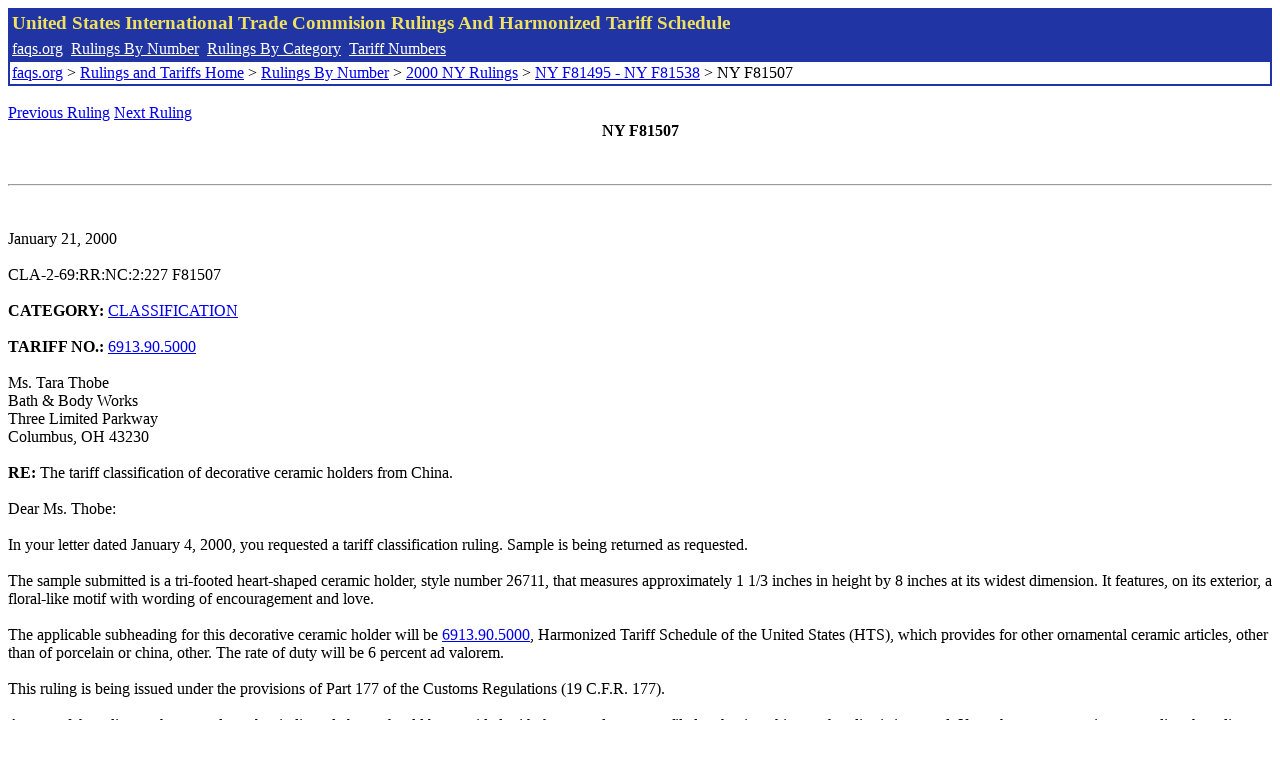

--- FILE ---
content_type: text/html; charset=UTF-8
request_url: http://www.faqs.org/rulings/rulings2000NYF81507.html
body_size: 2102
content:
<!DOCTYPE html PUBLIC "-//W3C//DTD XHTML 1.0 Strict//EN" "http://www.w3.org/TR/xhtml1/DTD/xhtml1-strict.dtd">
<html xmlns="http://www.w3.org/1999/xhtml" lang="en">
<head>
<meta http-equiv="Content-Type" content="text/html; charset=UTF-8" />
<title>NY F81507 - The tariff classification of decorative ceramic holders from China. - United States International Trade Commision Rulings</title>
</head>
<body>
<table style="text-align: left; color: rgb(255, 255, 153); background-color: rgb(33, 52, 163); width: 100%; height: 58px;" border="0" cellpadding="2" cellspacing="2"><tbody><tr style="color: rgb(239, 225, 93);"><td colspan="1" rowspan="1"><big><strong>United States International Trade Commision Rulings And Harmonized Tariff Schedule</strong></big></td></tr><tr><td colspan="1" rowspan="1" style="color: white;"><a style="color: white;" href="/">faqs.org</a>&nbsp;&nbsp;<a style="color: white;" href="http://faqs.org/rulings/ruling.html">Rulings By Number</a>&nbsp;&nbsp;<a style="color: white;" href="http://faqs.org/rulings/category.html">Rulings By Category</a>&nbsp;&nbsp;<a style="color: white;" href="http://faqs.org/rulings/tariff.html">Tariff Numbers</a></td></tr><tr><td style="background-color: white;"><span style="color: black;"><a href="/">faqs.org</a> > <a href="http://faqs.org/rulings/index.html">Rulings and Tariffs Home</a> > <a href="http://faqs.org/rulings/ruling.html">Rulings By Number</a> > <a href="http://faqs.org/rulings/ruling2000NY.html">2000 NY Rulings</a> > <a href="http://faqs.org/rulings/ruling2000NY44.html">NY F81495 - NY F81538</a> > NY F81507
</span></td></tr></tbody></table>
<br/><a href="http://faqs.org/rulings/rulings2000NYF81506.html">Previous Ruling</a> <a href="http://faqs.org/rulings/rulings2000NYF81508.html">Next Ruling</a><br/>
<center><strong>NY F81507</center></strong><br>
<script language="JavaScript">
<!--
function google_ad_request_done(google_ads) { var i;
if (google_ads.length>0) document.write('<hr><br><a href=\"' + google_info.feedback_url + '\" style=\"color:black; text-decoration:none\" onMouseOver=\"this.style.textDecoration=\'underline\'\" onMouseOut=\"this.style.textDecoration=\'none\'\"><b>Ads by Google</b></a>');

for(i = 0; i < google_ads.length && i < 3; ++i) { 
document.write('<br><a href=' +
google_ads[i].url 
+ ' onMouseOver="window.status=\''
+ google_ads[i].visible_url
+ '\'; return true"'
+ ' onMouseout="window.status=\'\'; return true"'

+'>' + '<b>' + 
google_ads[i].line1 +
'</b></a> - '
+ ''

+ google_ads[i].line2 + '  ' + google_ads[i].line3 + ' - '+

' <a class=\"red\" href=' + google_ads[i].url

+ ' onMouseOver="window.status=\''
+ google_ads[i].visible_url
+ '\'; return true"'
+ ' onMouseout="window.status=\'\'; return true"'

+ '>' +
google_ads[i].visible_url +
'</a><br>'
); 
} }

// -->
</script>

<script type="text/javascript"><!--
google_ad_client = "pub-5788426211617053";
google_ad_output = "js";
google_ad_channel ="4256548808";
google_feedback = "on"
//--></script> <script type="text/javascript"
src=" http://pagead2.googlesyndication.com/pagead/show_ads.js">
</script><br><hr> 

<br>
<b></b><br>
January 21, 2000<br>
<b></b><br>
CLA-2-69:RR:NC:2:227 F81507<br>
<b></b><br>
<b>CATEGORY:</b> <a href="http://faqs.org/rulings/CLASSIFICATION.html">CLASSIFICATION</a> <br>
<b></b><br>
<b>TARIFF NO.:</b> <a href="http://faqs.org/rulings/tariffs/69139050.html">6913.90.5000</a><br>
<b></b><br>
Ms. Tara Thobe<br>
Bath & Body Works<br>
Three Limited Parkway<br>
Columbus, OH 43230<br>
<b></b><br>
<b>RE:</b> The tariff classification of decorative ceramic holders from China.<br>
<b></b><br>
Dear Ms. Thobe:<br>
<b></b><br>
In your letter dated January 4, 2000, you requested a tariff classification ruling. Sample is being returned as requested.<br>
<b></b><br>
The sample submitted is a tri-footed heart-shaped ceramic holder, style number 26711, that measures approximately 1 1/3 inches in height by 8 inches at its widest dimension. It features, on its exterior, a floral-like motif with wording of encouragement and love.<br>
<b></b><br>
The applicable subheading for this decorative ceramic holder will be <a href="http://faqs.org/rulings/tariffs/69139050.html">6913.90.5000</a>, Harmonized Tariff Schedule of the United States (HTS), which provides for other ornamental ceramic articles, other than of porcelain or china, other. The rate of duty will be 6 percent ad valorem.<br>
<b></b><br>
This ruling is being issued under the provisions of Part 177 of the Customs Regulations (19 C.F.R. 177).<br>
<b></b><br>
A copy of the ruling or the control number indicated above should be provided with the entry documents filed at the time this merchandise is imported. If you have any questions regarding the ruling, contact National Import Specialist George Kalkines at 212-637-7073.<br>
<b></b><br>
Sincerely,<br>
<b></b><br>
Robert B. Swierupski<br>
Director,<br>


<br/><a href="http://faqs.org/rulings/rulings2000NYF81506.html">Previous Ruling</a> <a href="http://faqs.org/rulings/rulings2000NYF81508.html">Next Ruling</a><br/><br/><strong>See also:</strong><ul>
<li><a href="http://faqs.org/rulings/tariffs/69139050.html"> Tariff No.: 6913.90.50 - Ceramic (o/than porcelain, china or eartherware) ornamental articles, nesoi</a></li></ul>

</body>
</html>


--- FILE ---
content_type: text/html; charset=utf-8
request_url: https://www.google.com/recaptcha/api2/aframe
body_size: 268
content:
<!DOCTYPE HTML><html><head><meta http-equiv="content-type" content="text/html; charset=UTF-8"></head><body><script nonce="5Wev0UJK5--6rVkb7DwLCw">/** Anti-fraud and anti-abuse applications only. See google.com/recaptcha */ try{var clients={'sodar':'https://pagead2.googlesyndication.com/pagead/sodar?'};window.addEventListener("message",function(a){try{if(a.source===window.parent){var b=JSON.parse(a.data);var c=clients[b['id']];if(c){var d=document.createElement('img');d.src=c+b['params']+'&rc='+(localStorage.getItem("rc::a")?sessionStorage.getItem("rc::b"):"");window.document.body.appendChild(d);sessionStorage.setItem("rc::e",parseInt(sessionStorage.getItem("rc::e")||0)+1);localStorage.setItem("rc::h",'1762696452770');}}}catch(b){}});window.parent.postMessage("_grecaptcha_ready", "*");}catch(b){}</script></body></html>